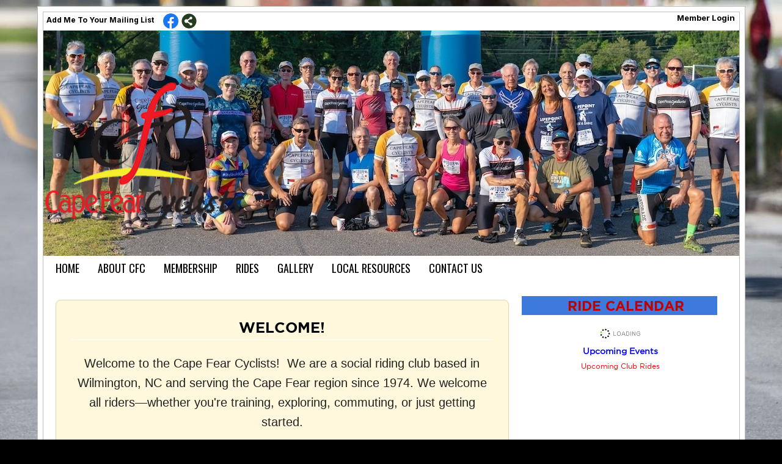

--- FILE ---
content_type: text/html; charset=utf-8
request_url: https://www.capefearcyclists.org/
body_size: 9439
content:
<!DOCTYPE html>


<html lang="en">
	<head id="page_head">   
		<title id="page_title">Home - Cape Fear Cyclists</title>
		
		
		
				<script>
					(function(i,s,o,g,r,a,m){i['GoogleAnalyticsObject']=r;i[r]=i[r]||function(){
					(i[r].q=i[r].q||[]).push(arguments)},i[r].l=1*new Date();a=s.createElement(o),
					m=s.getElementsByTagName(o)[0];a.async=1;a.src=g;m.parentNode.insertBefore(a,m)
					})(window,document,'script','https://www.google-analytics.com/analytics.js','ga');
					ga('create', 'UA-3841861-2', 'auto', { 'allowLinker': true });
					ga('require', 'linker');
					ga('set', 'dimension1', 'Home');
					ga('set', 'dimension2', 'Home Page');
					ga('set', 'dimension3', '');
					ga('send', 'pageview');
				</script>
			

		
			<script>
				var True = true;
				var False = false;
				var pageId = "0";
				var enableChangeWarning = False;
				var localChangesPending = False;
				var otherChangesPending = false;
				var userLoggedIn = False;
				var memberNumber = '';
				var memberId = '';
				var previewMode = False;
				var isMobileDevice = False;
				var isMobileDisplay = False;
				var isPostBack = False;
				var submitButtonName = "";
				var cancelButtonName = "";
				var focusControlId = '';
				var isApp = False;
				var app_platform = ""; 
				var hidePageTools = false;
				var isPopup = false;
				var isIE7 = false;
				var isIE8 = false;
				var renewLink = '';
				var paymentLink = '';
				var clubPrefix = "/";
				var pageToolsReferenceSelector = null;
				var isBotSession = True;
				function doCancel() {	}
			</script>  

			
			<link type="text/css" href="/css/smoothness/jquery-ui.min.css?v=20221017" rel="Stylesheet" />	
			<link rel="stylesheet" type="text/css" href="/css/common_ui.css?v=20251209" />
			<link rel="stylesheet" type="text/css" href="/css/widget.css?v=20250731" />
			<link rel="stylesheet" media="print" type="text/css" href="/css/printable.css?v=20221027" />
			<meta id="description_meta_tag" name="description" content="To bring together individuals having a common interest in bicycling, through organized bicycling activities, advocacy, and education."></meta>
			<script src="/script/jquery.js?v=20221004"></script>

			<link rel='stylesheet' type='text/css' href='/clubs/807047/css/fonts.css?v=7' />
<link rel='stylesheet' type='text/css' href='/css/layout/28/layout.css?v=11' />
<link rel='stylesheet' type='text/css' href='/css/menu/29/menu.css?v=120521' />
<link rel='stylesheet' type='text/css' href='/css/design/22/design.css?v=1' />
<link rel='stylesheet' type='text/css' href='/css/color/29/color.css?v=120523' />
<link rel='stylesheet' type='text/css' href='/css/color/29/layout/28/layout_color.css?v=11_120523' />
<link rel='stylesheet' type='text/css' href='/css/color/29/menu/29/menu_color.css?v=120521_120523' />
<link rel='stylesheet' type='text/css' href='/clubs/807047/css/club.css?v=25' />
<link rel='stylesheet' type='text/css' href='/clubs/807047/css/custom.css?v=25' />
	
			<link rel="shortcut icon" href="favicon.ico?v=807047_520167881" type="image/x-icon" /> 
			<meta id="keywords_meta_tag" name="keywords" content="Wilmington, NC Cape Fear Cyclist Coastal biking North Carolina bicycle cycling bike routes NC mtb greenway New Hanover Brunswick Pender Southport group gravel rides"></meta>
			<meta name="referrer" content="always" /> 
			<meta name="viewport" content="width=device-width, initial-scale=1" />
		

		
		
		

	</head>

	<body onhelp="return false;">
		<form method="post" action="./" id="form">
<div class="aspNetHidden">
<input type="hidden" name="style_sheet_manager_TSSM" id="style_sheet_manager_TSSM" value="" />
<input type="hidden" name="script_manager_TSM" id="script_manager_TSM" value="" />
<input type="hidden" name="__EVENTTARGET" id="__EVENTTARGET" value="" />
<input type="hidden" name="__EVENTARGUMENT" id="__EVENTARGUMENT" value="" />
<input type="hidden" name="__VIEWSTATE" id="__VIEWSTATE" value="0NnSo11M3bRZRGjQTRDqreysDH4CXNEEl0nAAWDWBFsBumWqrlGSq1sT9ALszt3uphS06nAixjcGvYzvJqe37hPT75o=" />
</div>

<script type="text/javascript">
//<![CDATA[
var theForm = document.forms['form'];
if (!theForm) {
    theForm = document.form;
}
function __doPostBack(eventTarget, eventArgument) {
    if (!theForm.onsubmit || (theForm.onsubmit() != false)) {
        theForm.__EVENTTARGET.value = eventTarget;
        theForm.__EVENTARGUMENT.value = eventArgument;
        theForm.submit();
    }
}
//]]>
</script>


<script src="/WebResource.axd?d=pynGkmcFUV13He1Qd6_TZD_D2KgvBt7G12Vw1g4A0HNv5Br7URGTkjksE-TYATFOTvNuxQ2&amp;t=638343903423008439" type="text/javascript"></script>


<script src="/Telerik.Web.UI.WebResource.axd?_TSM_HiddenField_=script_manager_TSM&amp;compress=1&amp;_TSM_CombinedScripts_=%3b%3bSystem.Web.Extensions%2c+Version%3d4.0.0.0%2c+Culture%3dneutral%2c+PublicKeyToken%3d31bf3856ad364e35%3aen-US%3ae441b334-44bb-41f8-b8ef-43fec6e58811%3aea597d4b%3ab25378d2%3bTelerik.Web.UI%3aen-US%3a8b7d6a7a-6133-413b-b622-bbc1f3ee15e4%3a16e4e7cd%3a365331c3%3a24ee1bba" type="text/javascript"></script>
<div class="aspNetHidden">

	<input type="hidden" name="__VIEWSTATEGENERATOR" id="__VIEWSTATEGENERATOR" value="65E7F3AF" />
</div>

			<a href="#page_content" id="skip_nav" tabindex="1">Skip to main content</a>
			<a name="top"></a>
			
			
			
			
			

			

			
			

			
			
			<script type="text/javascript">
//<![CDATA[
Sys.WebForms.PageRequestManager._initialize('script_manager', 'form', [], [], [], 90, '');
//]]>
</script>

			<script>
				$telerik.$.ajaxPrefilter(function (s) { if (s.crossDomain) { s.contents.script = false; } });
			</script>

			<input name="changes_pending" type="hidden" id="changes_pending" />
			<script src="https://s3.us-east-1.amazonaws.com/ClubExpressWebFiles/script/jquery-ui.min.js?v=20221017" integrity="sha384-rxCb5hadGhKYsOzRIvOkQ0ggxhZ5fjRxGVY+gkYd5vCYHxwwA5XxrDAW5fAnz9h5" crossorigin="anonymous"></script>
			<script src="/script/widget.js?v=20240307"></script>
			<script src="/script/common.js?v=20260105"></script>

			<script src="/script/address_verification.js?v=20250328"></script>
			<style> @import url("/css/address_verification.css?v=20250328");</style>

			

			

			
		
			
		
			<link rel="stylesheet" type="text/css" href="/script/galleria/themes/twelve/galleria.twelve.css" />	
			
			
			<script>
				$(document).ready(function () {
					if (focusControlId) {
						window.setTimeout(function () {
							var focusElement = document.getElementById(focusControlId);
							if (focusElement) {
								focusElement.focus();
							}
						}, 100);
					}
					
					var zenScript = document.createElement('script');
					zenScript.setAttribute('id', 'ze-snippet');
					zenScript.setAttribute('src', 'https://static.zdassets.com/ekr/snippet.js?key=e429ae43-bbec-4591-8dbb-e47eb91740bb');
					document.head.appendChild(zenScript);
					zenScript.onload = function () {
						zE('webWidget', 'setLocale', 'en-us');
						window.zESettings = {
							"webWidget": {
								"chat": {
									"suppress": true
								},
								"talk": {
									"suppress": true
								},
								"answerBot": {
									"suppress": true
								},
								"color": { "theme": "#3a73b2", "launcher": "#3a73b2", "launcherText": "#FFFFFF", "header": "#3a73b2" }
							}
						}
						zE('webWidget', 'helpCenter:setSuggestions', { search: '0' });
					}
				});

			</script>
			
			
		
			<input name="hidden_button_for_address_verification" id="hidden_button_for_address_verification" type="button" onclick="handleAddressVerificationAfterSubmit()" style="display:none" />
		

<script>
pageToolsReferenceSelector = "#outer_wrapper";
</script>
<table id="outer_wrapper" class="watermark" style="padding:5px;margin:10px auto;position:relative;">
<tr>
<td>
<div id="top_left"></div>
<div id="top_right"></div>
<div id="bottom_left"></div>
<div id="bottom_right"></div>
<div id="layout_wrapper" class="watermark">
	<div id="top_wrapper">
		<div style="float:right;width:49%;">

<style type="text/css">
	@import url(/css/user_panel.css?v=20210604);
</style>
<script type="text/javascript" src="/script/user_panel.js?v=20240312"></script>


<div id="user_wrapper" class="horizontal">
	<div id="important_icons" >
		
		
		<div id="cart_link" onclick="showCart(false); return false;"><a rel="nofollow" href="/content.aspx?page_id=585&club_id=807047" class="cart-link important-cart-link"  style='display:none;'  title='Your cart is empty' ></a></div>
		
	</div>
	<div id="user_bar" style="padding-right:2px;">
		<div id="user_panel">
			<div id="non_member_panel">
				<a href="/content.aspx?page_id=31&club_id=807047&action=login&user=5&" class="login-link"  rel='nofollow'>Member Login</a>
				<div id="cart_link_non_member" class="cart-link important-cart-link" onclick="showCart(this); return false;"><a rel="nofollow" href="/content.aspx?page_id=585&club_id=807047" class="cart-link cart-link-panel"  style='display:none;'  title='Your cart is empty' >My Shopping Cart</a></div>
			</div>
			 <!--END MEMBER PANEL -->
		</div> <!--END USER PANEL -->
	</div>
	<div id="cart_tooltip">
		<div class="cart-tooltip-title">Shopping Cart</div>
		<a class="cart-close" href="javascript:;" onclick="closeCartTip();return false;"><span class="material-icons">cancel</span></a>
		<div id="cart_tooltip_data"></div>
	</div>
	<div class="clear"></div>
</div>
</div>
		<div style="float:left;width:49%;">
			<a href="/content.aspx?page_id=230&club_id=807047" id="ctl00_add_me"  class="add-me-link"  rel='nofollow' >Add Me To Your Mailing List</a>
			
			
			<div class="social-network-panel">
				<div id='social_panel'><a href='https://www.facebook.com/CAPE-FEAR-CYCLISTS-163082700874/' target='_blank' title='Visit us on Facebook'  class='social-panel-icon'><img src='/images/social/facebook.png' border='0' alt='Facebook Logo' /></a><div id='share_hover_button'><div id='share_button_container' title='Click here for more sharing options'></div><div id='vistoggle'><div id='share_pop_out'><div class='social-title'>Share This Page</div><div id='social_close' title='Close Share Panel'></div><div class='social-objects-container'><div class='clear'></div><div class='a2a_kit a2a_kit_size_32 a2a_vertical_style' data-a2a-url='https://www.capefearcyclists.org'><a class='a2a_button_facebook'></a><a class='a2a_button_linkedin'></a><a class='a2a_button_twitter'></a><a class='a2a_dd' href='https://www.addtoany.com/share'></a><div class='share-inst-container'><div class='share-inst'>Share this page on Facebook</div><div class='share-inst'>Share this page on Linkedin</div><div class='share-inst'>Share this page on X/Twitter</div></div></div><div class='clear'></div></div></div></div></div><script async src='https://static.addtoany.com/menu/page.js'></script></div><script type='text/javascript'>$(document).ready(function() { animateSocial(); });</script>
			</div>
			

			<div class="clear"></div>
		</div>
		<div class="clear"></div>
		<div class="cb-1"></div>
		<header>
			<div id="header_cell" class="head"><a class="he-home-link" href="/">
<div class="header-element text" id="he1" style="left: 0px; top: 0px; height: 70px;font-size: 50px; position: static;">
</div>
</a>
<a href="/" class="he-home-link"></a><a href="/" class="he-home-link"></a><a href="/" class="he-home-link">
</a><div id="he2" class="header-element image" style="inset: 131px auto auto 2px; position: absolute; width: 332.480826px; height: 269px;"><img src="//s3.amazonaws.com/ClubExpressClubFiles/807047/graphics/cfc-logo-new_341415948.png " alt="" style="width: 332.480826px; height: 265px;"></div></div>
		</header>
		<nav>
			<ul class='site-menu horizontal'><li  aria-current='page'  class = 'selected-menu-item'><span><a href="/content.aspx?page_id=0&club_id=807047">Home</a></span></li><li class='sub-parent' role='button' tabindex='0'><span><span>About CFC</span></span><ul class='sub-menu'><li> <span><a href="/content.aspx?page_id=22&club_id=807047&module_id=243679">History</a></span></li><li> <span><a href="/content.aspx?page_id=22&club_id=807047&module_id=690714">History-Tour de Blueberry</a></span></li><li> <span><a href="/content.aspx?page_id=22&club_id=807047&module_id=243678">The Cape Fear Region</a></span></li><li> <span><a href='https://drive.google.com/file/d/1t3i7tjc4EiHo5g9u8uGE3wIE4cDP3QJS/view'target='_blank'>CFC Brochure</a></span></li><li> <span><a href="/content.aspx?page_id=22&club_id=807047&module_id=492073">Board of Directors</a></span></li><li> <span><a href='//www.capefearcyclists.org/docs.ashx?id=712058'>CFC ByLaws</a></span></li><li> <span><a href="/content.aspx?page_id=22&club_id=807047&module_id=572121">Supported organizations</a></span></li><li> <span><a href="/content.aspx?page_id=22&club_id=807047&module_id=243681">Terry Benjey Foundation</a></span></li><li> <span><a href="/content.aspx?page_id=22&club_id=807047&module_id=572323">Adopt a Highway</a></span></li><li> <span><a href="/content.aspx?page_id=22&club_id=807047&module_id=243682">Advocacy</a></span></li><li> <span><a href="/content.aspx?page_id=22&club_id=807047&module_id=247018">Education</a></span></li><li> <span><a href="/content.aspx?page_id=22&club_id=807047&module_id=287933">News Archive</a></span></li></ul></li><li class='sub-parent' role='button' tabindex='0'><span><span>Membership</span></span><ul class='sub-menu'><li> <span><a href="/content.aspx?page_id=22&club_id=807047&module_id=243684">Join</a></span></li><li> <span><a href="/content.aspx?page_id=22&club_id=807047&module_id=243683">CFC Benefits</a></span></li><li> <span><a href="/content.aspx?page_id=4001&club_id=807047">Ride Calendar</a></span></li><li> <span><a href="/content.aspx?page_id=22&club_id=807047&module_id=265214">Top Mileage Riders</a></span></li><li> <span><a href="/content.aspx?page_id=78&club_id=807047">Membership Directory</a></span></li></ul></li><li class='sub-parent' role='button' tabindex='0'><span><span>Rides</span></span><ul class='sub-menu'><li> <span><a href="/content.aspx?page_id=4001&club_id=807047">Ride Calendar</a></span></li><li> <span><a href="/content.aspx?page_id=22&club_id=807047&module_id=716946">Routes/Maps (RWGPS)</a></span></li><li> <span><a href="/content.aspx?page_id=22&club_id=807047&module_id=243689">Start Locations</a></span></li><li> <span><a href="/content.aspx?page_id=22&club_id=807047&module_id=243690">Ride Etiquette</a></span></li><li> <span><a href="/content.aspx?page_id=22&club_id=807047&module_id=243692">Ride Leader Info</a></span></li></ul></li><li class='sub-parent' role='button' tabindex='0'><span><span>Gallery</span></span><ul class='sub-menu'><li> <span><a href="/content.aspx?page_id=187&club_id=807047">Photo albums</a></span></li><li> <span><a href="/content.aspx?page_id=187&club_id=807047&module_id=764213"> Ribbon cutting for 5 st </a></span></li><li> <span><a href="/content.aspx?page_id=22&club_id=807047&module_id=681195">Club Videos</a></span></li><li> <span><a href="/content.aspx?page_id=187&club_id=807047&module_id=665781">2023 Club Rides</a></span></li><li> <span><a href="/content.aspx?page_id=187&club_id=807047&module_id=565494">35 yrs of AdoptAhwy</a></span></li><li> <span><a href="/content.aspx?page_id=187&club_id=807047&module_id=528395">2022 Tour De Blueberry</a></span></li><li> <span><a href="/content.aspx?page_id=187&club_id=807047&module_id=505232">2022 Club Rides</a></span></li><li> <span><a href="/content.aspx?page_id=187&club_id=807047&module_id=486510">2021 Picnic</a></span></li><li> <span><a href="/content.aspx?page_id=187&club_id=807047&module_id=481682">2021 Club Rides</a></span></li><li> <span><a href="/content.aspx?page_id=187&club_id=807047&module_id=253288">2016 Hincapie</a></span></li><li> <span><a href="/content.aspx?page_id=187&club_id=807047&module_id=253201">2015 Picnic</a></span></li><li> <span><a href="/content.aspx?page_id=187&club_id=807047&module_id=253412">2014 Spring CNC</a></span></li></ul></li><li class='sub-parent' role='button' tabindex='0'><span><span>Local Resources</span></span><ul class='sub-menu'><li> <span><a href="/content.aspx?page_id=22&club_id=807047&module_id=243698">How to Start Cycling</a></span></li><li> <span><a href="/content.aspx?page_id=22&club_id=807047&module_id=243699">Good Beginner Rides</a></span></li><li> <span><a href="/content.aspx?page_id=22&club_id=807047&module_id=720238">Local Bike Shops</a></span></li><li> <span><a href="/content.aspx?page_id=22&club_id=807047&module_id=246715">Regional Resources</a></span></li><li> <span><a href='https://ncsports.org'target='_blank'>Cycle North Carolina</a></span></li><li> <span><a href='https://capefearsorba.org'target='_blank'>Off-Road Cycling</a></span></li><li> <span><a href="/content.aspx?page_id=22&club_id=807047&module_id=243703">Youth Cycling</a></span></li><li> <span><a href="/content.aspx?page_id=22&club_id=807047&module_id=243704">Area Triathlon Info</a></span></li></ul></li><li> <span><a href="/content.aspx?page_id=4&club_id=807047">Contact Us</a></span></li></ul> 
		</nav>
	</div>
	<div class="clear"></div>
	
	<div id="content_column" >
		<div id="inner_content">
			<div id="ctl00_crumb_trail_container" class="crumb-trail-container"></div>
			<div id="page_content"><div id="ctl00_ctl00_home_page_wrapper" class="home-page">
	
	<div class="build-row full-width " id="full_width-11819963" seq="1" type="0"><div class="build-column full "><div class='cell-item inner-column' cell="1" widgettype="2"><!-- WELCOME INTRO ROW -->
<div style="background-color: #fff8dc; border: 1px solid #E5D3AA; border-radius: 8px; padding: 1.5em; max-width: 800px; margin: auto; font-family: Arial, sans-serif; font-size: 17px; line-height: 1.6; color: #222;">
<h2 style="font-size: 22px; text-align: center; margin-top: 0; margin-bottom: 1em;"><span style="font-size: 24px; color: rgb(0, 0, 0);">WELCOME!</span></h2>
<p style="text-align: center; margin: 0;">
<span style="font-size: 20px;">Welcome to the Cape Fear Cyclists!&nbsp; We are a social riding club based in Wilmington, NC and serving the Cape Fear region since 1974. We welcome all riders—whether you're training, exploring, commuting, or just getting started.</span>
</p>
</div></div></div><div class="clear"></div></div><div class="build-row twentyfive-seventyfive " id="twentyfive_seventyfive-11819964" seq="2" type="8"><div class="build-column quarter "><div class="cell-item inner-column" cell="1" widgettype="2"><div style="text-align:center; padding-top: 0.5em;">
<div style="margin-bottom: 1em;">
<a href="/content.aspx?page_id=60&amp;club_id=807047&amp;module_id=243684">
<img src="//images.clubexpress.com/807047/graphics/joinnowthumbnail_297626736.jpg" alt="Join Now" style="border: 4px solid #CC0000; border-radius: 6px; width: 150px;">
</a>
</div>
<div style="margin-bottom: 1em;">
<a href="/content.aspx?page_id=4001&amp;club_id=807047">
<img src="//images.clubexpress.com/807047/graphics/ridecalhumbnail_1211893520.jpg" alt="Ride Calendar" style="border: 4px solid #CC0000; border-radius: 6px; width: 150px;">
</a>
</div>
<div style="margin-bottom: 1em;">
<a href="/content.aspx?page_id=22&amp;club_id=807047&amp;module_id=243691">
<img src="//images.clubexpress.com/807047/graphics/mapscuesthumbnail_694691853.jpg" alt="Maps &amp; Cue Sheets" style="border: 4px solid #FFCC00; border-radius: 6px; width: 150px;">
</a>
</div>
<div style="margin-bottom: 1em;">
<a href="/content.aspx?page_id=22&amp;club_id=807047&amp;module_id=243698">
<img src="//images.clubexpress.com/807047/graphics/getstartedthumbnail_2051887204.jpg" alt="Get Started" style="border: 4px solid #CC0000; border-radius: 6px; width: 150px;">
</a>
</div>
<div>
<a href="/content.aspx?page_id=22&amp;club_id=807047&amp;module_id=243678">
<img src="//images.clubexpress.com/807047/graphics/resourscesthumbnail_1417123895.jpg" alt="Ride Resources" style="border: 4px solid #FFCC00; border-radius: 6px; width: 150px;">
</a>
</div>
</div></div></div><div class="build-column threequarter "><div class="cell-item inner-column" cell="2" widgettype="2"><div style="background-color: rgb(255, 248, 220); border: 1px solid rgb(229, 211, 170); border-radius: 8px; padding: 1.5em; font-family: Arial, sans-serif; font-size: 17px; line-height: 1.7; color: rgb(34, 34, 34);">
<h3 style="font-size: 22px; text-align: left; margin-top: 0px; margin-bottom: 1em;">
<span style="font-size: 20px; font-family: Arial;">We organize weekly group rides, shared mapped routes, support safer cycling across the region, and help riders connect with other local groups and events.</span><br>
<span style="font-family: Arial;"><br>
<strong><span style="text-decoration: underline;">Here’s what you can explore on this site:</span></strong></span></h3>
<ul style="padding-left: 1.2em; margin-bottom: 1.5em;">
    <li style="text-align: left;">Ride calendar with start times, paces, and route details</li>
    <li style="text-align: left;">Maps and cue sheets for local road and trail routes</li>
    <li style="text-align: left;">Tips for getting started and joining your first ride</li>
    <li style="text-align: left;">Details on club membership, benefits, and how to join</li>
    <li style="text-align: left;">Information about group ride etiquette and policies</li>
    <li style="text-align: left;">Links to advocacy efforts and safety resources</li>
    <li style="text-align: left;">Event announcements and social ride updates</li>
    <li style="text-align: left;">Local cycling resources and partner groups</li>
</ul>
<p style="text-align: center; font-size: 16px; margin-bottom: 1.5em;"><strong>
Guests are always welcome to join a ride before becoming a member.<br>
</strong>
Come ride with us and see what makes the Cape Fear cycling community one of the strongest in the Southeast.
</p>
<!-- CTA Button -->
<p style="text-align: center; margin-top: 1.5em;">
<a href="/content.aspx?page_id=4001&amp;club_id=807047" style="display: inline-block; background: #CC0000; color: #fff; padding: 10px 16px; border-radius: 6px; font-weight: bold; text-decoration: none;">
View Ride Calendar
</a>
</p>
<!-- Waiver & E-Bike Policy Links -->
<p style="text-align: center; font-size: 15px; margin-top: 1.5em;">
<em>*E-bikers, please read our CFC e-bike policy below*</em><br>
<a href="/docs.ashx?id=295314" target="_blank" style="color:#333; text-decoration: underline;">Read our ride waiver</a>
&nbsp;&nbsp;|&nbsp;&nbsp;
<a href="https://images.clubexpress.com/807047/documents/CFC_ebike_policy_1.29.2021_1042115955.pdf?AWSAccessKeyId=AKIA6MYUE6DNNJ6ROIH3&amp;Expires=1752036033&amp;response-content-disposition=inline%3B%20filename%3DCFC_ebike_policy_1.29.2021.pdf&amp;Signature=r49E36%2BDaSJ9q%2BAYi%2FYhQL9N%2FwU%3D" target="_blank" style="color:#333; text-decoration: underline;">
View our e-bike policy
</a>
</p>
<!-- Trust Tag -->
<p style="text-align: center; font-size: 15px; color: rgb(68, 68, 68); margin-top: 1.5em;">
Proudly serving the Cape Fear region for 50+ years.
</p>
</div></div></div><div class="clear"></div></div>
</div>

	
			
		

</div>
			<div class="clear"></div>
		</div>
	</div>
	<div id="right_column" >
		<div id="inner_right">
			<div class='cb-common cb-6'><p style="text-align: left;"><a class="ce-button" href="/content.aspx?page_id=2&amp;club_id=807047"><span style="font-size: 22px; font-family: GothamBold; color: rgb(192, 0, 0);">&nbsp;&nbsp;&nbsp;&nbsp;&nbsp;&nbsp;&nbsp;&nbsp;&nbsp; RIDE CALENDAR&nbsp; &nbsp; &nbsp; &nbsp; </span></a><br>
</p>
<div id="e|45|" class="ce-widget ue" style="width:325px;height:600px;overflow-y:scroll;" title="Upcoming Club Rides" contenteditable="false">
<div class="widget-loading"><img src="images/loading3.gif"></div>
<div class="placeholder-type">Upcoming Events</div>
<div class="placeholder-title">Upcoming Club Rides</div>
</div>
<div class="clear"></div>
<br></div>
			<div class='cb-common cb-7'><!--start of bottom right jpeg for common content-->
&nbsp;<br>
<!--end of bottom right jpeg for common content--><br>
<br></div>
			<div class="clear"></div>
		</div>
	</div>
	<div class="clear"></div>
	
	<footer>
		

<div class="footer-container">
	<a href="/">Home</a>&nbsp;&nbsp;&nbsp;|&nbsp;&nbsp;&nbsp;
	<a href="/content.aspx?page_id=4&club_id=807047" id="ctl00_footer_contact_us_link" >Contact Us</a>&nbsp;&nbsp;&nbsp;|&nbsp;&nbsp;&nbsp;
	<span id="ctl00_footer_copyright_panel">Copyright © 2026 - All Rights Reserved</span>&nbsp;&nbsp;&nbsp;|&nbsp;&nbsp;&nbsp;
	<a role='button' href='#' onclick="openModalPopup('/popup.aspx?page_id=126&club_id=807047', 600, 480, ''); return false;" id="ctl00_footer_terms_link"  aria-haspopup='dialog'  rel='nofollow'>Terms of Use</a>&nbsp;&nbsp;&nbsp;|&nbsp;&nbsp;&nbsp;
	<a role='button' href='#' onclick="openModalPopup('/popup.aspx?page_id=125&club_id=807047', 600, 480, ''); return false;" id="ctl00_footer_privacy_link"  aria-haspopup='dialog'  rel='nofollow'>Privacy Policy</a>
	<br />
	<a href="https://www.clubexpress.com/landing.aspx?source=capefearcyclists" class="footer-link" rel="nofollow" target="_blank">Powered By&nbsp;<img src="/images/powered_by.png" alt="ClubExpress" align="absmiddle" border="0" /></a>
</div>

	</footer>
</div>	
</td>
</tr>
</table>
	








<script type="text/javascript">
//<![CDATA[
window.__TsmHiddenField = $get('script_manager_TSM');//]]>
</script>
</form>
		
		
	</body>
</html>




--- FILE ---
content_type: text/html; charset=utf-8
request_url: https://www.capefearcyclists.org/
body_size: 9445
content:
<!DOCTYPE html>


<html lang="en">
	<head id="page_head">   
		<title id="page_title">Home - Cape Fear Cyclists</title>
		
		
		
				<script>
					(function(i,s,o,g,r,a,m){i['GoogleAnalyticsObject']=r;i[r]=i[r]||function(){
					(i[r].q=i[r].q||[]).push(arguments)},i[r].l=1*new Date();a=s.createElement(o),
					m=s.getElementsByTagName(o)[0];a.async=1;a.src=g;m.parentNode.insertBefore(a,m)
					})(window,document,'script','https://www.google-analytics.com/analytics.js','ga');
					ga('create', 'UA-3841861-2', 'auto', { 'allowLinker': true });
					ga('require', 'linker');
					ga('set', 'dimension1', 'Home');
					ga('set', 'dimension2', 'Home Page');
					ga('set', 'dimension3', '');
					ga('send', 'pageview');
				</script>
			

		
			<script>
				var True = true;
				var False = false;
				var pageId = "0";
				var enableChangeWarning = False;
				var localChangesPending = False;
				var otherChangesPending = false;
				var userLoggedIn = False;
				var memberNumber = '';
				var memberId = '';
				var previewMode = False;
				var isMobileDevice = False;
				var isMobileDisplay = False;
				var isPostBack = False;
				var submitButtonName = "";
				var cancelButtonName = "";
				var focusControlId = '';
				var isApp = False;
				var app_platform = ""; 
				var hidePageTools = false;
				var isPopup = false;
				var isIE7 = false;
				var isIE8 = false;
				var renewLink = '';
				var paymentLink = '';
				var clubPrefix = "/";
				var pageToolsReferenceSelector = null;
				var isBotSession = True;
				function doCancel() {	}
			</script>  

			
			<link type="text/css" href="/css/smoothness/jquery-ui.min.css?v=20221017" rel="Stylesheet" />	
			<link rel="stylesheet" type="text/css" href="/css/common_ui.css?v=20251209" />
			<link rel="stylesheet" type="text/css" href="/css/widget.css?v=20250731" />
			<link rel="stylesheet" media="print" type="text/css" href="/css/printable.css?v=20221027" />
			<meta id="description_meta_tag" name="description" content="To bring together individuals having a common interest in bicycling, through organized bicycling activities, advocacy, and education."></meta>
			<script src="/script/jquery.js?v=20221004"></script>

			<link rel='stylesheet' type='text/css' href='/clubs/807047/css/fonts.css?v=7' />
<link rel='stylesheet' type='text/css' href='/css/layout/28/layout.css?v=11' />
<link rel='stylesheet' type='text/css' href='/css/menu/29/menu.css?v=120521' />
<link rel='stylesheet' type='text/css' href='/css/design/22/design.css?v=1' />
<link rel='stylesheet' type='text/css' href='/css/color/29/color.css?v=120523' />
<link rel='stylesheet' type='text/css' href='/css/color/29/layout/28/layout_color.css?v=11_120523' />
<link rel='stylesheet' type='text/css' href='/css/color/29/menu/29/menu_color.css?v=120521_120523' />
<link rel='stylesheet' type='text/css' href='/clubs/807047/css/club.css?v=25' />
<link rel='stylesheet' type='text/css' href='/clubs/807047/css/custom.css?v=25' />
	
			<link rel="shortcut icon" href="favicon.ico?v=807047_520167881" type="image/x-icon" /> 
			<meta id="keywords_meta_tag" name="keywords" content="Wilmington, NC Cape Fear Cyclist Coastal biking North Carolina bicycle cycling bike routes NC mtb greenway New Hanover Brunswick Pender Southport group gravel rides"></meta>
			<meta name="referrer" content="always" /> 
			<meta name="viewport" content="width=device-width, initial-scale=1" />
		

		
		
		

	</head>

	<body onhelp="return false;">
		<form method="post" action="./" id="form">
<div class="aspNetHidden">
<input type="hidden" name="style_sheet_manager_TSSM" id="style_sheet_manager_TSSM" value="" />
<input type="hidden" name="script_manager_TSM" id="script_manager_TSM" value="" />
<input type="hidden" name="__EVENTTARGET" id="__EVENTTARGET" value="" />
<input type="hidden" name="__EVENTARGUMENT" id="__EVENTARGUMENT" value="" />
<input type="hidden" name="__VIEWSTATE" id="__VIEWSTATE" value="gm5YIAsVPcvXO3H7vpuuZn+iM8OajzqNu5Mj7eXI/ieXy0OTUmw7VLBu7wLQ/xGrsp6VQJvqv4R0HUpY2VTXFdVLu4g=" />
</div>

<script type="text/javascript">
//<![CDATA[
var theForm = document.forms['form'];
if (!theForm) {
    theForm = document.form;
}
function __doPostBack(eventTarget, eventArgument) {
    if (!theForm.onsubmit || (theForm.onsubmit() != false)) {
        theForm.__EVENTTARGET.value = eventTarget;
        theForm.__EVENTARGUMENT.value = eventArgument;
        theForm.submit();
    }
}
//]]>
</script>


<script src="/WebResource.axd?d=pynGkmcFUV13He1Qd6_TZD_D2KgvBt7G12Vw1g4A0HNv5Br7URGTkjksE-TYATFOTvNuxQ2&amp;t=638343903423008439" type="text/javascript"></script>


<script src="/Telerik.Web.UI.WebResource.axd?_TSM_HiddenField_=script_manager_TSM&amp;compress=1&amp;_TSM_CombinedScripts_=%3b%3bSystem.Web.Extensions%2c+Version%3d4.0.0.0%2c+Culture%3dneutral%2c+PublicKeyToken%3d31bf3856ad364e35%3aen-US%3ae441b334-44bb-41f8-b8ef-43fec6e58811%3aea597d4b%3ab25378d2%3bTelerik.Web.UI%3aen-US%3a8b7d6a7a-6133-413b-b622-bbc1f3ee15e4%3a16e4e7cd%3a365331c3%3a24ee1bba" type="text/javascript"></script>
<div class="aspNetHidden">

	<input type="hidden" name="__VIEWSTATEGENERATOR" id="__VIEWSTATEGENERATOR" value="65E7F3AF" />
</div>

			<a href="#page_content" id="skip_nav" tabindex="1">Skip to main content</a>
			<a name="top"></a>
			
			
			
			
			

			

			
			

			
			
			<script type="text/javascript">
//<![CDATA[
Sys.WebForms.PageRequestManager._initialize('script_manager', 'form', [], [], [], 90, '');
//]]>
</script>

			<script>
				$telerik.$.ajaxPrefilter(function (s) { if (s.crossDomain) { s.contents.script = false; } });
			</script>

			<input name="changes_pending" type="hidden" id="changes_pending" />
			<script src="https://s3.us-east-1.amazonaws.com/ClubExpressWebFiles/script/jquery-ui.min.js?v=20221017" integrity="sha384-rxCb5hadGhKYsOzRIvOkQ0ggxhZ5fjRxGVY+gkYd5vCYHxwwA5XxrDAW5fAnz9h5" crossorigin="anonymous"></script>
			<script src="/script/widget.js?v=20240307"></script>
			<script src="/script/common.js?v=20260105"></script>

			<script src="/script/address_verification.js?v=20250328"></script>
			<style> @import url("/css/address_verification.css?v=20250328");</style>

			

			

			
		
			
		
			<link rel="stylesheet" type="text/css" href="/script/galleria/themes/twelve/galleria.twelve.css" />	
			
			
			<script>
				$(document).ready(function () {
					if (focusControlId) {
						window.setTimeout(function () {
							var focusElement = document.getElementById(focusControlId);
							if (focusElement) {
								focusElement.focus();
							}
						}, 100);
					}
					
					var zenScript = document.createElement('script');
					zenScript.setAttribute('id', 'ze-snippet');
					zenScript.setAttribute('src', 'https://static.zdassets.com/ekr/snippet.js?key=e429ae43-bbec-4591-8dbb-e47eb91740bb');
					document.head.appendChild(zenScript);
					zenScript.onload = function () {
						zE('webWidget', 'setLocale', 'en-us');
						window.zESettings = {
							"webWidget": {
								"chat": {
									"suppress": true
								},
								"talk": {
									"suppress": true
								},
								"answerBot": {
									"suppress": true
								},
								"color": { "theme": "#3a73b2", "launcher": "#3a73b2", "launcherText": "#FFFFFF", "header": "#3a73b2" }
							}
						}
						zE('webWidget', 'helpCenter:setSuggestions', { search: '0' });
					}
				});

			</script>
			
			
		
			<input name="hidden_button_for_address_verification" id="hidden_button_for_address_verification" type="button" onclick="handleAddressVerificationAfterSubmit()" style="display:none" />
		

<script>
pageToolsReferenceSelector = "#outer_wrapper";
</script>
<table id="outer_wrapper" class="watermark" style="padding:5px;margin:10px auto;position:relative;">
<tr>
<td>
<div id="top_left"></div>
<div id="top_right"></div>
<div id="bottom_left"></div>
<div id="bottom_right"></div>
<div id="layout_wrapper" class="watermark">
	<div id="top_wrapper">
		<div style="float:right;width:49%;">

<style type="text/css">
	@import url(/css/user_panel.css?v=20210604);
</style>
<script type="text/javascript" src="/script/user_panel.js?v=20240312"></script>


<div id="user_wrapper" class="horizontal">
	<div id="important_icons" >
		
		
		<div id="cart_link" onclick="showCart(false); return false;"><a rel="nofollow" href="/content.aspx?page_id=585&club_id=807047" class="cart-link important-cart-link"  style='display:none;'  title='Your cart is empty' ></a></div>
		
	</div>
	<div id="user_bar" style="padding-right:2px;">
		<div id="user_panel">
			<div id="non_member_panel">
				<a href="/content.aspx?page_id=31&club_id=807047&action=login&user=5&" class="login-link"  rel='nofollow'>Member Login</a>
				<div id="cart_link_non_member" class="cart-link important-cart-link" onclick="showCart(this); return false;"><a rel="nofollow" href="/content.aspx?page_id=585&club_id=807047" class="cart-link cart-link-panel"  style='display:none;'  title='Your cart is empty' >My Shopping Cart</a></div>
			</div>
			 <!--END MEMBER PANEL -->
		</div> <!--END USER PANEL -->
	</div>
	<div id="cart_tooltip">
		<div class="cart-tooltip-title">Shopping Cart</div>
		<a class="cart-close" href="javascript:;" onclick="closeCartTip();return false;"><span class="material-icons">cancel</span></a>
		<div id="cart_tooltip_data"></div>
	</div>
	<div class="clear"></div>
</div>
</div>
		<div style="float:left;width:49%;">
			<a href="/content.aspx?page_id=230&club_id=807047" id="ctl00_add_me"  class="add-me-link"  rel='nofollow' >Add Me To Your Mailing List</a>
			
			
			<div class="social-network-panel">
				<div id='social_panel'><a href='https://www.facebook.com/CAPE-FEAR-CYCLISTS-163082700874/' target='_blank' title='Visit us on Facebook'  class='social-panel-icon'><img src='/images/social/facebook.png' border='0' alt='Facebook Logo' /></a><div id='share_hover_button'><div id='share_button_container' title='Click here for more sharing options'></div><div id='vistoggle'><div id='share_pop_out'><div class='social-title'>Share This Page</div><div id='social_close' title='Close Share Panel'></div><div class='social-objects-container'><div class='clear'></div><div class='a2a_kit a2a_kit_size_32 a2a_vertical_style' data-a2a-url='https://www.capefearcyclists.org'><a class='a2a_button_facebook'></a><a class='a2a_button_linkedin'></a><a class='a2a_button_twitter'></a><a class='a2a_dd' href='https://www.addtoany.com/share'></a><div class='share-inst-container'><div class='share-inst'>Share this page on Facebook</div><div class='share-inst'>Share this page on Linkedin</div><div class='share-inst'>Share this page on X/Twitter</div></div></div><div class='clear'></div></div></div></div></div><script async src='https://static.addtoany.com/menu/page.js'></script></div><script type='text/javascript'>$(document).ready(function() { animateSocial(); });</script>
			</div>
			

			<div class="clear"></div>
		</div>
		<div class="clear"></div>
		<div class="cb-1"></div>
		<header>
			<div id="header_cell" class="head"><a class="he-home-link" href="/">
<div class="header-element text" id="he1" style="left: 0px; top: 0px; height: 70px;font-size: 50px; position: static;">
</div>
</a>
<a href="/" class="he-home-link"></a><a href="/" class="he-home-link"></a><a href="/" class="he-home-link">
</a><div id="he2" class="header-element image" style="inset: 131px auto auto 2px; position: absolute; width: 332.480826px; height: 269px;"><img src="//s3.amazonaws.com/ClubExpressClubFiles/807047/graphics/cfc-logo-new_341415948.png " alt="" style="width: 332.480826px; height: 265px;"></div></div>
		</header>
		<nav>
			<ul class='site-menu horizontal'><li  aria-current='page'  class = 'selected-menu-item'><span><a href="/content.aspx?page_id=0&club_id=807047">Home</a></span></li><li class='sub-parent' role='button' tabindex='0'><span><span>About CFC</span></span><ul class='sub-menu'><li> <span><a href="/content.aspx?page_id=22&club_id=807047&module_id=243679">History</a></span></li><li> <span><a href="/content.aspx?page_id=22&club_id=807047&module_id=690714">History-Tour de Blueberry</a></span></li><li> <span><a href="/content.aspx?page_id=22&club_id=807047&module_id=243678">The Cape Fear Region</a></span></li><li> <span><a href='https://drive.google.com/file/d/1t3i7tjc4EiHo5g9u8uGE3wIE4cDP3QJS/view'target='_blank'>CFC Brochure</a></span></li><li> <span><a href="/content.aspx?page_id=22&club_id=807047&module_id=492073">Board of Directors</a></span></li><li> <span><a href='//www.capefearcyclists.org/docs.ashx?id=712058'>CFC ByLaws</a></span></li><li> <span><a href="/content.aspx?page_id=22&club_id=807047&module_id=572121">Supported organizations</a></span></li><li> <span><a href="/content.aspx?page_id=22&club_id=807047&module_id=243681">Terry Benjey Foundation</a></span></li><li> <span><a href="/content.aspx?page_id=22&club_id=807047&module_id=572323">Adopt a Highway</a></span></li><li> <span><a href="/content.aspx?page_id=22&club_id=807047&module_id=243682">Advocacy</a></span></li><li> <span><a href="/content.aspx?page_id=22&club_id=807047&module_id=247018">Education</a></span></li><li> <span><a href="/content.aspx?page_id=22&club_id=807047&module_id=287933">News Archive</a></span></li></ul></li><li class='sub-parent' role='button' tabindex='0'><span><span>Membership</span></span><ul class='sub-menu'><li> <span><a href="/content.aspx?page_id=22&club_id=807047&module_id=243684">Join</a></span></li><li> <span><a href="/content.aspx?page_id=22&club_id=807047&module_id=243683">CFC Benefits</a></span></li><li> <span><a href="/content.aspx?page_id=4001&club_id=807047">Ride Calendar</a></span></li><li> <span><a href="/content.aspx?page_id=22&club_id=807047&module_id=265214">Top Mileage Riders</a></span></li><li> <span><a href="/content.aspx?page_id=78&club_id=807047">Membership Directory</a></span></li></ul></li><li class='sub-parent' role='button' tabindex='0'><span><span>Rides</span></span><ul class='sub-menu'><li> <span><a href="/content.aspx?page_id=4001&club_id=807047">Ride Calendar</a></span></li><li> <span><a href="/content.aspx?page_id=22&club_id=807047&module_id=716946">Routes/Maps (RWGPS)</a></span></li><li> <span><a href="/content.aspx?page_id=22&club_id=807047&module_id=243689">Start Locations</a></span></li><li> <span><a href="/content.aspx?page_id=22&club_id=807047&module_id=243690">Ride Etiquette</a></span></li><li> <span><a href="/content.aspx?page_id=22&club_id=807047&module_id=243692">Ride Leader Info</a></span></li></ul></li><li class='sub-parent' role='button' tabindex='0'><span><span>Gallery</span></span><ul class='sub-menu'><li> <span><a href="/content.aspx?page_id=187&club_id=807047">Photo albums</a></span></li><li> <span><a href="/content.aspx?page_id=187&club_id=807047&module_id=764213"> Ribbon cutting for 5 st </a></span></li><li> <span><a href="/content.aspx?page_id=22&club_id=807047&module_id=681195">Club Videos</a></span></li><li> <span><a href="/content.aspx?page_id=187&club_id=807047&module_id=665781">2023 Club Rides</a></span></li><li> <span><a href="/content.aspx?page_id=187&club_id=807047&module_id=565494">35 yrs of AdoptAhwy</a></span></li><li> <span><a href="/content.aspx?page_id=187&club_id=807047&module_id=528395">2022 Tour De Blueberry</a></span></li><li> <span><a href="/content.aspx?page_id=187&club_id=807047&module_id=505232">2022 Club Rides</a></span></li><li> <span><a href="/content.aspx?page_id=187&club_id=807047&module_id=486510">2021 Picnic</a></span></li><li> <span><a href="/content.aspx?page_id=187&club_id=807047&module_id=481682">2021 Club Rides</a></span></li><li> <span><a href="/content.aspx?page_id=187&club_id=807047&module_id=253288">2016 Hincapie</a></span></li><li> <span><a href="/content.aspx?page_id=187&club_id=807047&module_id=253201">2015 Picnic</a></span></li><li> <span><a href="/content.aspx?page_id=187&club_id=807047&module_id=253412">2014 Spring CNC</a></span></li></ul></li><li class='sub-parent' role='button' tabindex='0'><span><span>Local Resources</span></span><ul class='sub-menu'><li> <span><a href="/content.aspx?page_id=22&club_id=807047&module_id=243698">How to Start Cycling</a></span></li><li> <span><a href="/content.aspx?page_id=22&club_id=807047&module_id=243699">Good Beginner Rides</a></span></li><li> <span><a href="/content.aspx?page_id=22&club_id=807047&module_id=720238">Local Bike Shops</a></span></li><li> <span><a href="/content.aspx?page_id=22&club_id=807047&module_id=246715">Regional Resources</a></span></li><li> <span><a href='https://ncsports.org'target='_blank'>Cycle North Carolina</a></span></li><li> <span><a href='https://capefearsorba.org'target='_blank'>Off-Road Cycling</a></span></li><li> <span><a href="/content.aspx?page_id=22&club_id=807047&module_id=243703">Youth Cycling</a></span></li><li> <span><a href="/content.aspx?page_id=22&club_id=807047&module_id=243704">Area Triathlon Info</a></span></li></ul></li><li> <span><a href="/content.aspx?page_id=4&club_id=807047">Contact Us</a></span></li></ul> 
		</nav>
	</div>
	<div class="clear"></div>
	
	<div id="content_column" >
		<div id="inner_content">
			<div id="ctl00_crumb_trail_container" class="crumb-trail-container"></div>
			<div id="page_content"><div id="ctl00_ctl00_home_page_wrapper" class="home-page">
	
	<div class="build-row full-width " id="full_width-11819963" seq="1" type="0"><div class="build-column full "><div class='cell-item inner-column' cell="1" widgettype="2"><!-- WELCOME INTRO ROW -->
<div style="background-color: #fff8dc; border: 1px solid #E5D3AA; border-radius: 8px; padding: 1.5em; max-width: 800px; margin: auto; font-family: Arial, sans-serif; font-size: 17px; line-height: 1.6; color: #222;">
<h2 style="font-size: 22px; text-align: center; margin-top: 0; margin-bottom: 1em;"><span style="font-size: 24px; color: rgb(0, 0, 0);">WELCOME!</span></h2>
<p style="text-align: center; margin: 0;">
<span style="font-size: 20px;">Welcome to the Cape Fear Cyclists!&nbsp; We are a social riding club based in Wilmington, NC and serving the Cape Fear region since 1974. We welcome all riders—whether you're training, exploring, commuting, or just getting started.</span>
</p>
</div></div></div><div class="clear"></div></div><div class="build-row twentyfive-seventyfive " id="twentyfive_seventyfive-11819964" seq="2" type="8"><div class="build-column quarter "><div class="cell-item inner-column" cell="1" widgettype="2"><div style="text-align:center; padding-top: 0.5em;">
<div style="margin-bottom: 1em;">
<a href="/content.aspx?page_id=60&amp;club_id=807047&amp;module_id=243684">
<img src="//images.clubexpress.com/807047/graphics/joinnowthumbnail_297626736.jpg" alt="Join Now" style="border: 4px solid #CC0000; border-radius: 6px; width: 150px;">
</a>
</div>
<div style="margin-bottom: 1em;">
<a href="/content.aspx?page_id=4001&amp;club_id=807047">
<img src="//images.clubexpress.com/807047/graphics/ridecalhumbnail_1211893520.jpg" alt="Ride Calendar" style="border: 4px solid #CC0000; border-radius: 6px; width: 150px;">
</a>
</div>
<div style="margin-bottom: 1em;">
<a href="/content.aspx?page_id=22&amp;club_id=807047&amp;module_id=243691">
<img src="//images.clubexpress.com/807047/graphics/mapscuesthumbnail_694691853.jpg" alt="Maps &amp; Cue Sheets" style="border: 4px solid #FFCC00; border-radius: 6px; width: 150px;">
</a>
</div>
<div style="margin-bottom: 1em;">
<a href="/content.aspx?page_id=22&amp;club_id=807047&amp;module_id=243698">
<img src="//images.clubexpress.com/807047/graphics/getstartedthumbnail_2051887204.jpg" alt="Get Started" style="border: 4px solid #CC0000; border-radius: 6px; width: 150px;">
</a>
</div>
<div>
<a href="/content.aspx?page_id=22&amp;club_id=807047&amp;module_id=243678">
<img src="//images.clubexpress.com/807047/graphics/resourscesthumbnail_1417123895.jpg" alt="Ride Resources" style="border: 4px solid #FFCC00; border-radius: 6px; width: 150px;">
</a>
</div>
</div></div></div><div class="build-column threequarter "><div class="cell-item inner-column" cell="2" widgettype="2"><div style="background-color: rgb(255, 248, 220); border: 1px solid rgb(229, 211, 170); border-radius: 8px; padding: 1.5em; font-family: Arial, sans-serif; font-size: 17px; line-height: 1.7; color: rgb(34, 34, 34);">
<h3 style="font-size: 22px; text-align: left; margin-top: 0px; margin-bottom: 1em;">
<span style="font-size: 20px; font-family: Arial;">We organize weekly group rides, shared mapped routes, support safer cycling across the region, and help riders connect with other local groups and events.</span><br>
<span style="font-family: Arial;"><br>
<strong><span style="text-decoration: underline;">Here’s what you can explore on this site:</span></strong></span></h3>
<ul style="padding-left: 1.2em; margin-bottom: 1.5em;">
    <li style="text-align: left;">Ride calendar with start times, paces, and route details</li>
    <li style="text-align: left;">Maps and cue sheets for local road and trail routes</li>
    <li style="text-align: left;">Tips for getting started and joining your first ride</li>
    <li style="text-align: left;">Details on club membership, benefits, and how to join</li>
    <li style="text-align: left;">Information about group ride etiquette and policies</li>
    <li style="text-align: left;">Links to advocacy efforts and safety resources</li>
    <li style="text-align: left;">Event announcements and social ride updates</li>
    <li style="text-align: left;">Local cycling resources and partner groups</li>
</ul>
<p style="text-align: center; font-size: 16px; margin-bottom: 1.5em;"><strong>
Guests are always welcome to join a ride before becoming a member.<br>
</strong>
Come ride with us and see what makes the Cape Fear cycling community one of the strongest in the Southeast.
</p>
<!-- CTA Button -->
<p style="text-align: center; margin-top: 1.5em;">
<a href="/content.aspx?page_id=4001&amp;club_id=807047" style="display: inline-block; background: #CC0000; color: #fff; padding: 10px 16px; border-radius: 6px; font-weight: bold; text-decoration: none;">
View Ride Calendar
</a>
</p>
<!-- Waiver & E-Bike Policy Links -->
<p style="text-align: center; font-size: 15px; margin-top: 1.5em;">
<em>*E-bikers, please read our CFC e-bike policy below*</em><br>
<a href="/docs.ashx?id=295314" target="_blank" style="color:#333; text-decoration: underline;">Read our ride waiver</a>
&nbsp;&nbsp;|&nbsp;&nbsp;
<a href="https://images.clubexpress.com/807047/documents/CFC_ebike_policy_1.29.2021_1042115955.pdf?AWSAccessKeyId=AKIA6MYUE6DNNJ6ROIH3&amp;Expires=1752036033&amp;response-content-disposition=inline%3B%20filename%3DCFC_ebike_policy_1.29.2021.pdf&amp;Signature=r49E36%2BDaSJ9q%2BAYi%2FYhQL9N%2FwU%3D" target="_blank" style="color:#333; text-decoration: underline;">
View our e-bike policy
</a>
</p>
<!-- Trust Tag -->
<p style="text-align: center; font-size: 15px; color: rgb(68, 68, 68); margin-top: 1.5em;">
Proudly serving the Cape Fear region for 50+ years.
</p>
</div></div></div><div class="clear"></div></div>
</div>

	
			
		

</div>
			<div class="clear"></div>
		</div>
	</div>
	<div id="right_column" >
		<div id="inner_right">
			<div class='cb-common cb-6'><p style="text-align: left;"><a class="ce-button" href="/content.aspx?page_id=2&amp;club_id=807047"><span style="font-size: 22px; font-family: GothamBold; color: rgb(192, 0, 0);">&nbsp;&nbsp;&nbsp;&nbsp;&nbsp;&nbsp;&nbsp;&nbsp;&nbsp; RIDE CALENDAR&nbsp; &nbsp; &nbsp; &nbsp; </span></a><br>
</p>
<div id="e|45|" class="ce-widget ue" style="width:325px;height:600px;overflow-y:scroll;" title="Upcoming Club Rides" contenteditable="false">
<div class="widget-loading"><img src="images/loading3.gif"></div>
<div class="placeholder-type">Upcoming Events</div>
<div class="placeholder-title">Upcoming Club Rides</div>
</div>
<div class="clear"></div>
<br></div>
			<div class='cb-common cb-7'><!--start of bottom right jpeg for common content-->
&nbsp;<br>
<!--end of bottom right jpeg for common content--><br>
<br></div>
			<div class="clear"></div>
		</div>
	</div>
	<div class="clear"></div>
	
	<footer>
		

<div class="footer-container">
	<a href="/">Home</a>&nbsp;&nbsp;&nbsp;|&nbsp;&nbsp;&nbsp;
	<a href="/content.aspx?page_id=4&club_id=807047" id="ctl00_footer_contact_us_link" >Contact Us</a>&nbsp;&nbsp;&nbsp;|&nbsp;&nbsp;&nbsp;
	<span id="ctl00_footer_copyright_panel">Copyright © 2026 - All Rights Reserved</span>&nbsp;&nbsp;&nbsp;|&nbsp;&nbsp;&nbsp;
	<a role='button' href='#' onclick="openModalPopup('/popup.aspx?page_id=126&club_id=807047', 600, 480, ''); return false;" id="ctl00_footer_terms_link"  aria-haspopup='dialog'  rel='nofollow'>Terms of Use</a>&nbsp;&nbsp;&nbsp;|&nbsp;&nbsp;&nbsp;
	<a role='button' href='#' onclick="openModalPopup('/popup.aspx?page_id=125&club_id=807047', 600, 480, ''); return false;" id="ctl00_footer_privacy_link"  aria-haspopup='dialog'  rel='nofollow'>Privacy Policy</a>
	<br />
	<a href="https://www.clubexpress.com/landing.aspx?source=capefearcyclists" class="footer-link" rel="nofollow" target="_blank">Powered By&nbsp;<img src="/images/powered_by.png" alt="ClubExpress" align="absmiddle" border="0" /></a>
</div>

	</footer>
</div>	
</td>
</tr>
</table>
	








<script type="text/javascript">
//<![CDATA[
window.__TsmHiddenField = $get('script_manager_TSM');//]]>
</script>
</form>
		
		
	</body>
</html>




--- FILE ---
content_type: text/css
request_url: https://www.capefearcyclists.org/css/layout/28/layout.css?v=11
body_size: 1426
content:
/*
	structural style for a layout - corresponds to our current template.css
	may also contain default colors
	this particular file is copied from template 61 and has not been cleaned up at all - so there may be a lot of unneessary stuff
*/
#outer_wrapper {
	border:1px solid #c1c1c1;
}
#layout_wrapper {
width:960px;
margin:0px auto 0px auto;
border:1px solid #c1c1c1 !important;
position:relative;
}

.content-width {
	width:960px;
	margin:0px auto;
}

header {
	height:auto;
}

#page_content {
	//padding:5px; 
}

#content_column {
	float:left;
	width:700px;
	z-index:0;
}
#inner_content {
	overflow:hidden;
	padding: 10px 0px;
	min-height:400px;
	margin:10px;
}
#right_column {
	float:left;
	width:260px;
	z-index:0;

}
#inner_right {
	width:100%;
	overflow:hidden;
	margin-top:20px;
}
.admin-page-wrapper #right_column {
	display:none;
}
.admin-page-wrapper #content_column {
	width:960px; /* replace with default width */
}

#inner_layout {
	border:1px solid #CCC;
	overflow:hidden;
}
.control-panel-link {
	float:right;
	margin-top:-5px;
}
.horizontal.control-panel-link {
	color:#000000;
	font-weight:bold;
}
.checklist-link {
	float:left; 
	color:#000000;
	font-weight:bold;
	font-size:12px;
	padding-top:6px;
}
#full_name {
	font-weight:bold;
}
ul.vertical.site-menu {
	background-color:transparent;
}
.add-me-link {
	float:left;
	color:#000000;
	font-size:13px;
	margin-top:0px;
	font-style:normal;
	font-weight:bold;
}
.control-panel-link  {
	float:left;
	margin-top:1px;
}
.cb-5 {
	margin-left:10px;
}

header {
	position:relative;
	display:block;
}
nav {
	height:auto;
	z-index:1;
}

.cb-1 {
	width:100%;
}
.cb-6,.cb-7 {
	overflow:hidden;

}
.cb-3{
	background-color:rgb(229, 235, 240);
	border-top: 3px solid rgb(220, 228, 235);
	border-bottom: 1px solid rgb(212, 220, 226);
}
.panel-pos {
	width:100%;
	padding-top:3px;
}
.border-sep {
width:100%;
height:5px;
}
.space-reset {
	padding:0px;
	margin:0px;
}
a.login-link,.add-me-link {
	color:#000000;
	font-size:12px;
}

.watermark {
	background-color:#FFFFFF;
}

.cb-3 {
	width:100%;
	border-bottom: 1px solid rgb(212, 220, 226);
	border-top: 3px solid rgb(220, 228, 235);
	background-color:rgb(229, 235, 240);
}

#top_wrapper {
	border-bottom: 1px solid rgb(208, 216, 222);
}
.footer-container,.footer-container a, .footer-container span {
	color:#FFFFFF;
}
footer {
	color:#FFFFFF;
	background-color:rgb(10, 19, 27);
}
#top_left {
	position:absolute;
	top:-10px;
	left:-46px;
	width:46px;
	height:322px;
	background-image:url(topleft.png);
}
#top_right {
	position:absolute;
	top:-10px;
	right:-46px;
	width:46px;
	height:322px;
	background-image:url(topright.png);
}
#bottom_left {
	position:absolute;
	bottom:-42px;
	left:-43px;
	width:276px;
	height:200px;
	background-image:url(bottomleft.png);
	background-repeat:no-repeat;
}
#bottom_right {
	position:absolute;
	bottom:-42px;
	right:-43px;
	width:276px;
	height:200px;
	background-image:url(bottomright.png);
	background-repeat:no-repeat;
}
#user_wrapper {
	float:right !important;
	*width:auto !important;
}
.add-me-link {
	margin:5px 10px 0px 5px;
}
.user-panel {
	float:right;
	width:49%;
}
.social-network-panel {
	float:left;
	margin-left:5px;
}
#share_pop_out {
	left:0px;
}
#favorites_hover {
	float:left;
}
#layout_wrapper #inner_content,
#content_column {
    overflow:visible;
}

#layout_wrapper #inner_content,
#inner_wrapper,
#content_column {
    overflow:visible;
}


--- FILE ---
content_type: text/css
request_url: https://www.capefearcyclists.org/css/menu/29/menu.css?v=120521
body_size: 1210
content:
@import url(//fonts.googleapis.com/css?family=Oswald:400,700);

ul.site-menu ul.sub-menu li {
    border:none;
    width:100%;
    padding:0px;
    line-height:normal;
    padding-right:15px;
    float:left;
    
}

ul.site-menu ul.sub-menu li span a{
    width:100%;
    border-radius:0px;
    width:100%;
    padding:0px;
    background-image:none; 
    color:#000000;
    white-space:nowrap;
}

ul.site-menu li {
    padding:0px;
    line-height:30px;
    background-color:transparent;
}

ul.site-menu{
    margin:0px; 
    padding:0; 
    height:auto; 
    width:100%; 
    display:block;
}

ul.site-menu li span a{
    float:left; 
    display:block; 
    color:#000000; 
    text-decoration:none;
    line-height:30px;
}

ul.site-menu li a span{
    float:left; 
    display:block;
}

ul.site-menu li:hover{
    background-color:transparent; 
    color:#000000;
    background-repeat:repeat-x;
}

ul.site-menu li span a:hover span{
    background-color:transparent;
}

ul.site-menu li span a:hover{ 
    color:#FFFFFF;
}

ul.site-menu li.selected-menu-item span a {
    color:#000000; 
}

ul.site-menu li span a {
    white-space:nowrap; 
}

ul.site-menu ul.sub-menu {
    box-shadow:none;
}

ul.site-menu li.sub-parent:hover ul {
    padding-right:15px;
}
ul.site-menu li.sub-parent:hover ul.sub-menu.mega-sub {
	padding-right:0px;
}
ul.site-menu ul.sub-menu li span a{
    padding-left:10px;
}

ul.site-menu ul.sub-menu li span a{
    width:100%;
    color:#FFFFFF;
    line-height:30px;
    background-image:none;
}

ul.site-menu li.menu-separator {
    width:1px;
    height:100%;
    background-color:transparent; 
}

ul.site-menu ul.sub-menu li.menu-separator { 
    background-color:#888;
    padding:0px 5px 0px 10px;
}

ul.site-menu ul.sub-menu li.selected-menu-item a,ul.site-menu ul.sub-menu li.selected-menu-item { 
    background-color:transparent;
    background-image:none;
}

nav, ul.site-menu{
    background-color:#FFFFFF;
    border-bottom:none;
    padding-bottom:0px;
}

ul.site-menu li span a, ul.site-menu li span span {
    color:#000000; 
    font-size:18px;
    background-image:none;
    font-family: 'Oswald', sans-serif;
    text-transform:uppercase;
}

ul.site-menu li span a { 
    font-weight:normal; 
}

ul.site-menu li span span, ul.horizontal.site-menu li span span { 
    font-weight:normal;
    padding-right:10px;
    color:#000000; 
	background-image:none;
}

ul.site-menu li span a:hover, ul.site-menu li span span:hover {
    color:#ffffff;
}

ul.site-menu li {
    margin:0px 0px 0px 10px;
    border-right:none;
}

ul.site-menu li.selected-menu-item,ul.site-menu li:hover, ul.site-menu ul.sub-menu li.selected-menu-item, ul.site-menu ul.sub-menu li:hover,ul.site-menu li.sub-parent:hover,ul.site-menu li span span:hover {
}

ul.site-menu li:hover,ul.site-menu li:hover span span { 
    background-color:transparent; 
}

ul.site-menu ul.sub-menu li, ul.site-menu ul.sub-menu li.submenu-name:hover { 
    background-color:#000000; 
	margin-left:0px;
}

ul.site-menu ul.sub-menu li:hover { 
    background-color:#FFFFFF; 
    width:100%;
    color:#000000;
    text-decoration:none;
}

ul.site-menu ul.sub-menu li span a { 
    color:#FFFFFF; 
    text-shadow:none;
    border-right:none;
	font-size:16px;
}

ul.site-menu ul.sub-menu li span a:hover { 
color:#000;
}

ul.site-menu li.sub-parent:hover ul { 
    min-width:175px; 

    border:1px solid #000000; 
}

ul.site-menu li.selected-menu-item a { 
    color:#000000; 
}

ul.site-menu ul.sub-menu li.selected-menu-item a { 
    color:#FFFFFF; 
}

ul.site-menu ul.sub-menu li.selected-menu-item a:hover { 
    color:#000000; 
}

ul.site-menu li.sub-parent:hover ul { 
    opacity:1; 
}


ul.site-menu li span span{
    background-image:none;
}


ul.site-menu li span a,ul.site-menu ul.sub-menu li span a{
    color:#000;
}
ul.site-menu li.selected-menu-item, ul.site-menu li.selected-menu-item span a {
	font-style:normal;
}
ul.site-menu ul.sub-menu {
	
}


--- FILE ---
content_type: text/css
request_url: https://www.capefearcyclists.org/clubs/807047/css/fonts.css?v=7
body_size: 281
content:
@import url('//fonts.googleapis.com/css?family=Open+Sans:300,400,400i,600,700i,800');
@import url('//s3.amazonaws.com/ClubExpressFonts/futura/stylesheet.css');
@import url('//s3.amazonaws.com/ClubExpressFonts/gotham/stylesheet.css');
@import url('//s3.amazonaws.com/ClubExpressFonts/gotham/stylesheet.css');
@import url('//s3.amazonaws.com/ClubExpressFonts/futura_condensed/stylesheet.css');
@import url('//fonts.googleapis.com/css?family=Oleo+Script:400,700');


--- FILE ---
content_type: text/css
request_url: https://www.capefearcyclists.org/css/color/29/menu/29/menu_color.css?v=120521_120523
body_size: 358
content:
ul.site-menu li, ul.site-menu li:hover{ 
    background-color:#FFF; 
    color:#000;
}
ul.site-menu, ul.horizontal.site-menu {
	background-color:#FFF;
}
ul.site-menu li span a{
    color:#000;
}

ul.site-menu li span a:hover{
    color:var(--colorSec);
}

ul.site-menu li span span,ul.site-menu li span span{
    color:#000;
}

ul.site-menu li:hover span span{
	background-color:#FFF;
    color:var(--colorSec);
}

ul.site-menu li span span, ul.site-menu li span span{
    color:#000;
}
ul.site-menu ul.sub-menu li, ul.site-menu ul.sub-menu li.submenu-name:hover, ul.site-menu ul.sub-menu { 
background-color:#000;
}
ul.site-menu ul.sub-menu li span a{
    color:#fff;
}

ul.site-menu ul.sub-menu li span a:hover {
    color:#FFF;
}
ul.site-menu ul.sub-menu li:hover {
	background-color:var(--colorSec);
}
ul.site-menu li:hover span span{
    color:var(--colorSec);
}
ul.site-menu li.selected-menu-item {
background-color:transparent;
}

--- FILE ---
content_type: text/css
request_url: https://www.capefearcyclists.org/clubs/807047/css/club.css?v=25
body_size: 494
content:
#header_cell { 
	background-color:rgb(252, 248, 248);
	background-image:url("//s3.amazonaws.com/ClubExpressClubFiles/807047/graphics/tdbcfcbanner_1244579340.jpg");
	background-repeat:no-repeat;
	height:369px;
}
body { 
	background-attachment:fixed;
	background-repeat:no-repeat;
	background-size:cover;
	background-image:url('//s3.amazonaws.com/ClubExpressWebFiles/backgrounds/themed_images/cycling/4.jpg');
	font-family:'GothamBook',sans-serif;
}
#layout_wrapper { 
	width:1139px;
}
.layout-wrapper { 
	width:1139px;
}
#content_column { 
	width:782px;
}
#right_column { 
	width:357px;
}
.admin-page-wrapper #content_column { 
	width:1139px;
}
h1 { 
	font-family:'GothamBold',sans-serif;
}
h2 { 
	font-family:'GothamBold',sans-serif;
}
h3 { 
	font-family:'GothamBold',sans-serif;
}
a { 
	font-family:'GothamBook',sans-serif;
}


--- FILE ---
content_type: text/css
request_url: https://www.capefearcyclists.org/clubs/807047/css/custom.css?v=25
body_size: 314
content:
nav, ul.horizontal.site-menu { z-index:300 !important; }

.ui-dialog {
    z-index: 301 !important;
}

ul.horizontal.site-menu ul.sub-menu li.selected-menu-item a:hover {
    color: #9a9a9a !important;
    text-decoration: underline;
}
.login-note {
    visibility: hidden;
    height: 0px;
}